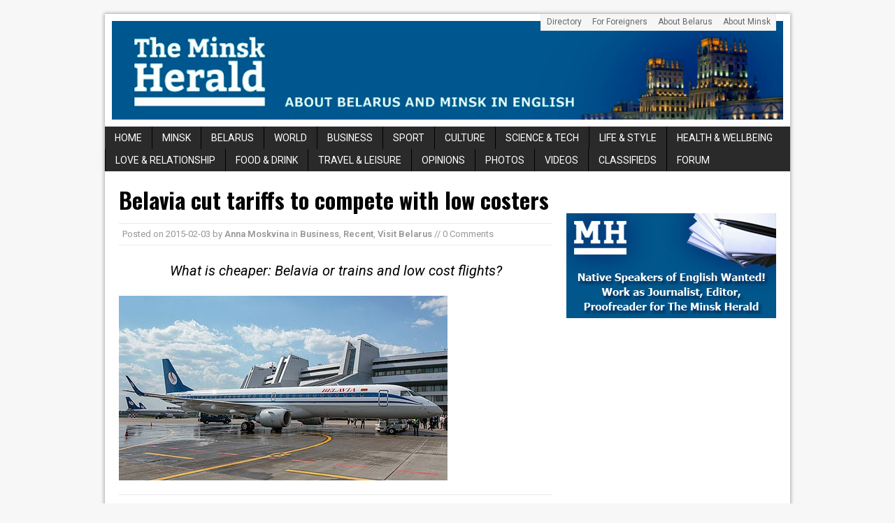

--- FILE ---
content_type: text/html; charset=utf-8
request_url: https://accounts.google.com/o/oauth2/postmessageRelay?parent=https%3A%2F%2Fminskherald.com&jsh=m%3B%2F_%2Fscs%2Fabc-static%2F_%2Fjs%2Fk%3Dgapi.lb.en.2kN9-TZiXrM.O%2Fd%3D1%2Frs%3DAHpOoo_B4hu0FeWRuWHfxnZ3V0WubwN7Qw%2Fm%3D__features__
body_size: 161
content:
<!DOCTYPE html><html><head><title></title><meta http-equiv="content-type" content="text/html; charset=utf-8"><meta http-equiv="X-UA-Compatible" content="IE=edge"><meta name="viewport" content="width=device-width, initial-scale=1, minimum-scale=1, maximum-scale=1, user-scalable=0"><script src='https://ssl.gstatic.com/accounts/o/2580342461-postmessagerelay.js' nonce="9rDP2ZwwrYlEV3UAAtLaew"></script></head><body><script type="text/javascript" src="https://apis.google.com/js/rpc:shindig_random.js?onload=init" nonce="9rDP2ZwwrYlEV3UAAtLaew"></script></body></html>

--- FILE ---
content_type: text/html; charset=utf-8
request_url: https://www.google.com/recaptcha/api2/aframe
body_size: 267
content:
<!DOCTYPE HTML><html><head><meta http-equiv="content-type" content="text/html; charset=UTF-8"></head><body><script nonce="-6BWWHwesD1g_FSC-mL0vA">/** Anti-fraud and anti-abuse applications only. See google.com/recaptcha */ try{var clients={'sodar':'https://pagead2.googlesyndication.com/pagead/sodar?'};window.addEventListener("message",function(a){try{if(a.source===window.parent){var b=JSON.parse(a.data);var c=clients[b['id']];if(c){var d=document.createElement('img');d.src=c+b['params']+'&rc='+(localStorage.getItem("rc::a")?sessionStorage.getItem("rc::b"):"");window.document.body.appendChild(d);sessionStorage.setItem("rc::e",parseInt(sessionStorage.getItem("rc::e")||0)+1);localStorage.setItem("rc::h",'1769571945651');}}}catch(b){}});window.parent.postMessage("_grecaptcha_ready", "*");}catch(b){}</script></body></html>

--- FILE ---
content_type: text/plain
request_url: https://www.google-analytics.com/j/collect?v=1&_v=j102&a=1189878770&t=pageview&_s=1&dl=https%3A%2F%2Fminskherald.com%2F2015%2F02%2Fbelavia-cut-tariffs-trains-or-low-cost-flights%2F&ul=en-us%40posix&dt=Belavia%20cut%20tariffs%20to%20compete%20with%20low%20costers&sr=1280x720&vp=1280x720&_u=IADAAAABAAAAACAAI~&jid=951969592&gjid=2085682691&cid=1575751844.1769571944&tid=UA-52188460-1&_gid=1727509456.1769571944&_r=1&_slc=1&z=1032680356
body_size: -565
content:
2,cG-5V0260VX00